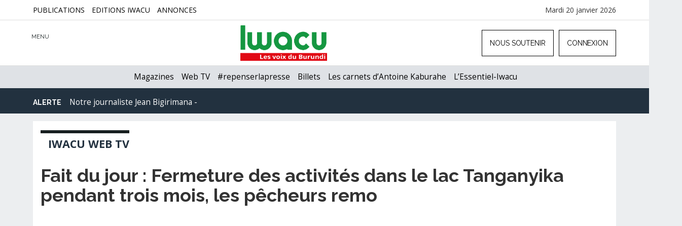

--- FILE ---
content_type: text/html; charset=UTF-8
request_url: https://www.iwacu-burundi.org/fait-du-jour-fermeture-des-activites-dans-le-lac-tanganyika-pendant-trois-mois-les-pecheurs-remo/
body_size: 15597
content:
<!DOCTYPE html>
<html xmlns="http://www.w3.org/1999/xhtml" lang="fr-FR">
<head>	
	<meta charset="utf-8" />
	<meta name="viewport" content="width=device-width, initial-scale=1">
	<meta http-equiv="X-UA-Compatible" content="IE=edge" />
	<link rel="stylesheet" href="https://code.ionicframework.com/ionicons/2.0.1/css/ionicons.min.css">
	<link href="https://fonts.googleapis.com/css?family=Raleway:400,600,700,800" rel="stylesheet"> 
	<link rel="stylesheet" type="text/css" href="https://cdnjs.cloudflare.com/ajax/libs/animate.css/3.2.6/animate.min.css">
	<script src="https://ajax.googleapis.com/ajax/libs/jquery/1.11.0/jquery.min.js"></script>
	<link rel="shortcut icon" href="favicon.ico" type="image/x-icon">
	<link rel="icon" href="https://www.iwacu-burundi.org/wp-content/themes/iwacu-portal/images/favicon.ico" type="image/x-icon">
	<link type="image/x-icon" href="https://www.iwacu-burundi.org/wp-content/themes/iwacu-portal/images/favicons/favicon.ico" rel="shortcut icon" />
	<link rel="apple-touch-icon" sizes="180x180" href="https://www.iwacu-burundi.org/wp-content/themes/iwacu-portal/images/favicons/apple-touch-icon.png">
	<link rel="icon" type="image/png" sizes="32x32" href="https://www.iwacu-burundi.org/wp-content/themes/iwacu-portal/images/favicons/favicon-32x32.png">
	<link rel="icon" type="image/png" sizes="16x16" href="https://www.iwacu-burundi.org/wp-content/themes/iwacu-portal/images/favicons/favicon-16x16.png">
	<link rel="manifest" href="https://www.iwacu-burundi.org/wp-content/themes/iwacu-portal/images/favicons/manifest.json">
	<link rel="mask-icon" href="https://www.iwacu-burundi.org/wp-content/themes/iwacu-portal/images/favicons/safari-pinned-tab.svg" color="#22313f">
	<meta name="theme-color" content="#22313f">
	<meta name="revisit-After" content="1 day" />
	<link rel="pingback" href="https://www.iwacu-burundi.org/xmlrpc.php" />
		<script>document.cookie='resolution='+Math.max(screen.width,screen.height)+'; path=/';</script>
				<style type="text/css">
			body{background:#ECEEF0!important;}
			.brand h4{display:none;}
			.topage .brand img{display:none;}
			.topage .brand h4 {display: block;font-weight:bold;font-size:14px;margin-top:8px;left: 30px;}
			.topage .brand, .logged-in .topage .brand {margin-left: -20px!important;margin-top: 8px;}
			.topage #right-responsive-article{display:block;}
				@media screen and (max-width:1024px) { 
					.topage .brand {margin-left: 100px!important;}
				}
				@media screen and (max-width:769px) { 
					body{background:#FFFFFF;}
					.article{padding-right:0;}
					.page-article{width:100%;margin:0;padding:0 10px;}
					#decalarticle{margin:-50px 0 0 0;}
				}
		</style>
	<title>Fait du jour : Fermeture des activités dans le lac Tanganyika pendant trois mois, les pêcheurs remo &#8211; IWACU</title>
<meta name='robots' content='max-image-preview:large' />
			<meta name="description" content="IWACU ce sont toutes les voix du Burundi. Pas seulement les voix politiques. Iwacu s’intéresse à l’économie, la société, la justice, la santé, l’environnement, la culture, le sport, bref à tout ce qui fait la vie nationale. Nous ouvrons une nouvelle page de la presse écrite indépendante au Burundi. Lisez Iwacu, écrivez-nous, critiquez-nous, débattons, bâtissons ensemble la démocratie du pays." />
			<meta name="keywords" content="Burundi, Hutu, Tusti, Twa, Ganwa, Afrique, EAC, Démocratie, Rwagasore, Ndadaye, Presse, Médias, Liberté, Bujumbura, Gitega, Ngozi, Rumonge, Bururi, Bubanza, Makamba, Tanganyika, Nil, Hippopotame, Rusizi, Ruvyironza, Malagarazi,information, média, presse, journalisme" />		
			<meta name="twitter:card" value="summary_large_image" /> 
					<meta name="twitter:site" value="@iwacuinfo" />
			<meta name="twitter:creator" value="@iwacuinfo" />
			<meta property="twitter:title" content="Fait du jour : Fermeture des activités dans le lac Tanganyika pendant trois mois, les pêcheurs remo" /> 
			<meta name="twitter:url" content="https://www.iwacu-burundi.org/fait-du-jour-fermeture-des-activites-dans-le-lac-tanganyika-pendant-trois-mois-les-pecheurs-remo"> 
			<meta property="twitter:image" content="https://www.iwacu-burundi.org/wp-content/uploads/2020/03/201804africa_burundi_iwacu.jpg" /> 
			<meta property="twitter:description" content="Les pêcheurs rencontrés sur le port de pêche situé sur le stade Olympique sinsurgent contre cette mesure. Ils craignent un manque à gagner ..." /> 
		
<link rel='dns-prefetch' href='//fonts.googleapis.com' />
<link rel="alternate" type="application/rss+xml" title="IWACU &raquo; Flux" href="https://www.iwacu-burundi.org/feed/" />
<link rel="alternate" type="application/rss+xml" title="IWACU &raquo; Flux des commentaires" href="https://www.iwacu-burundi.org/comments/feed/" />
<link rel="alternate" title="oEmbed (JSON)" type="application/json+oembed" href="https://www.iwacu-burundi.org/wp-json/oembed/1.0/embed?url=https%3A%2F%2Fwww.iwacu-burundi.org%2Ffait-du-jour-fermeture-des-activites-dans-le-lac-tanganyika-pendant-trois-mois-les-pecheurs-remo%2F" />
<link rel="alternate" title="oEmbed (XML)" type="text/xml+oembed" href="https://www.iwacu-burundi.org/wp-json/oembed/1.0/embed?url=https%3A%2F%2Fwww.iwacu-burundi.org%2Ffait-du-jour-fermeture-des-activites-dans-le-lac-tanganyika-pendant-trois-mois-les-pecheurs-remo%2F&#038;format=xml" />
<style id='wp-img-auto-sizes-contain-inline-css' type='text/css'>
img:is([sizes=auto i],[sizes^="auto," i]){contain-intrinsic-size:3000px 1500px}
/*# sourceURL=wp-img-auto-sizes-contain-inline-css */
</style>
<style id='wp-block-library-inline-css' type='text/css'>
:root{--wp-block-synced-color:#7a00df;--wp-block-synced-color--rgb:122,0,223;--wp-bound-block-color:var(--wp-block-synced-color);--wp-editor-canvas-background:#ddd;--wp-admin-theme-color:#007cba;--wp-admin-theme-color--rgb:0,124,186;--wp-admin-theme-color-darker-10:#006ba1;--wp-admin-theme-color-darker-10--rgb:0,107,160.5;--wp-admin-theme-color-darker-20:#005a87;--wp-admin-theme-color-darker-20--rgb:0,90,135;--wp-admin-border-width-focus:2px}@media (min-resolution:192dpi){:root{--wp-admin-border-width-focus:1.5px}}.wp-element-button{cursor:pointer}:root .has-very-light-gray-background-color{background-color:#eee}:root .has-very-dark-gray-background-color{background-color:#313131}:root .has-very-light-gray-color{color:#eee}:root .has-very-dark-gray-color{color:#313131}:root .has-vivid-green-cyan-to-vivid-cyan-blue-gradient-background{background:linear-gradient(135deg,#00d084,#0693e3)}:root .has-purple-crush-gradient-background{background:linear-gradient(135deg,#34e2e4,#4721fb 50%,#ab1dfe)}:root .has-hazy-dawn-gradient-background{background:linear-gradient(135deg,#faaca8,#dad0ec)}:root .has-subdued-olive-gradient-background{background:linear-gradient(135deg,#fafae1,#67a671)}:root .has-atomic-cream-gradient-background{background:linear-gradient(135deg,#fdd79a,#004a59)}:root .has-nightshade-gradient-background{background:linear-gradient(135deg,#330968,#31cdcf)}:root .has-midnight-gradient-background{background:linear-gradient(135deg,#020381,#2874fc)}:root{--wp--preset--font-size--normal:16px;--wp--preset--font-size--huge:42px}.has-regular-font-size{font-size:1em}.has-larger-font-size{font-size:2.625em}.has-normal-font-size{font-size:var(--wp--preset--font-size--normal)}.has-huge-font-size{font-size:var(--wp--preset--font-size--huge)}.has-text-align-center{text-align:center}.has-text-align-left{text-align:left}.has-text-align-right{text-align:right}.has-fit-text{white-space:nowrap!important}#end-resizable-editor-section{display:none}.aligncenter{clear:both}.items-justified-left{justify-content:flex-start}.items-justified-center{justify-content:center}.items-justified-right{justify-content:flex-end}.items-justified-space-between{justify-content:space-between}.screen-reader-text{border:0;clip-path:inset(50%);height:1px;margin:-1px;overflow:hidden;padding:0;position:absolute;width:1px;word-wrap:normal!important}.screen-reader-text:focus{background-color:#ddd;clip-path:none;color:#444;display:block;font-size:1em;height:auto;left:5px;line-height:normal;padding:15px 23px 14px;text-decoration:none;top:5px;width:auto;z-index:100000}html :where(.has-border-color){border-style:solid}html :where([style*=border-top-color]){border-top-style:solid}html :where([style*=border-right-color]){border-right-style:solid}html :where([style*=border-bottom-color]){border-bottom-style:solid}html :where([style*=border-left-color]){border-left-style:solid}html :where([style*=border-width]){border-style:solid}html :where([style*=border-top-width]){border-top-style:solid}html :where([style*=border-right-width]){border-right-style:solid}html :where([style*=border-bottom-width]){border-bottom-style:solid}html :where([style*=border-left-width]){border-left-style:solid}html :where(img[class*=wp-image-]){height:auto;max-width:100%}:where(figure){margin:0 0 1em}html :where(.is-position-sticky){--wp-admin--admin-bar--position-offset:var(--wp-admin--admin-bar--height,0px)}@media screen and (max-width:600px){html :where(.is-position-sticky){--wp-admin--admin-bar--position-offset:0px}}

/*# sourceURL=wp-block-library-inline-css */
</style><style id='global-styles-inline-css' type='text/css'>
:root{--wp--preset--aspect-ratio--square: 1;--wp--preset--aspect-ratio--4-3: 4/3;--wp--preset--aspect-ratio--3-4: 3/4;--wp--preset--aspect-ratio--3-2: 3/2;--wp--preset--aspect-ratio--2-3: 2/3;--wp--preset--aspect-ratio--16-9: 16/9;--wp--preset--aspect-ratio--9-16: 9/16;--wp--preset--color--black: #000000;--wp--preset--color--cyan-bluish-gray: #abb8c3;--wp--preset--color--white: #ffffff;--wp--preset--color--pale-pink: #f78da7;--wp--preset--color--vivid-red: #cf2e2e;--wp--preset--color--luminous-vivid-orange: #ff6900;--wp--preset--color--luminous-vivid-amber: #fcb900;--wp--preset--color--light-green-cyan: #7bdcb5;--wp--preset--color--vivid-green-cyan: #00d084;--wp--preset--color--pale-cyan-blue: #8ed1fc;--wp--preset--color--vivid-cyan-blue: #0693e3;--wp--preset--color--vivid-purple: #9b51e0;--wp--preset--gradient--vivid-cyan-blue-to-vivid-purple: linear-gradient(135deg,rgb(6,147,227) 0%,rgb(155,81,224) 100%);--wp--preset--gradient--light-green-cyan-to-vivid-green-cyan: linear-gradient(135deg,rgb(122,220,180) 0%,rgb(0,208,130) 100%);--wp--preset--gradient--luminous-vivid-amber-to-luminous-vivid-orange: linear-gradient(135deg,rgb(252,185,0) 0%,rgb(255,105,0) 100%);--wp--preset--gradient--luminous-vivid-orange-to-vivid-red: linear-gradient(135deg,rgb(255,105,0) 0%,rgb(207,46,46) 100%);--wp--preset--gradient--very-light-gray-to-cyan-bluish-gray: linear-gradient(135deg,rgb(238,238,238) 0%,rgb(169,184,195) 100%);--wp--preset--gradient--cool-to-warm-spectrum: linear-gradient(135deg,rgb(74,234,220) 0%,rgb(151,120,209) 20%,rgb(207,42,186) 40%,rgb(238,44,130) 60%,rgb(251,105,98) 80%,rgb(254,248,76) 100%);--wp--preset--gradient--blush-light-purple: linear-gradient(135deg,rgb(255,206,236) 0%,rgb(152,150,240) 100%);--wp--preset--gradient--blush-bordeaux: linear-gradient(135deg,rgb(254,205,165) 0%,rgb(254,45,45) 50%,rgb(107,0,62) 100%);--wp--preset--gradient--luminous-dusk: linear-gradient(135deg,rgb(255,203,112) 0%,rgb(199,81,192) 50%,rgb(65,88,208) 100%);--wp--preset--gradient--pale-ocean: linear-gradient(135deg,rgb(255,245,203) 0%,rgb(182,227,212) 50%,rgb(51,167,181) 100%);--wp--preset--gradient--electric-grass: linear-gradient(135deg,rgb(202,248,128) 0%,rgb(113,206,126) 100%);--wp--preset--gradient--midnight: linear-gradient(135deg,rgb(2,3,129) 0%,rgb(40,116,252) 100%);--wp--preset--font-size--small: 13px;--wp--preset--font-size--medium: 20px;--wp--preset--font-size--large: 36px;--wp--preset--font-size--x-large: 42px;--wp--preset--spacing--20: 0.44rem;--wp--preset--spacing--30: 0.67rem;--wp--preset--spacing--40: 1rem;--wp--preset--spacing--50: 1.5rem;--wp--preset--spacing--60: 2.25rem;--wp--preset--spacing--70: 3.38rem;--wp--preset--spacing--80: 5.06rem;--wp--preset--shadow--natural: 6px 6px 9px rgba(0, 0, 0, 0.2);--wp--preset--shadow--deep: 12px 12px 50px rgba(0, 0, 0, 0.4);--wp--preset--shadow--sharp: 6px 6px 0px rgba(0, 0, 0, 0.2);--wp--preset--shadow--outlined: 6px 6px 0px -3px rgb(255, 255, 255), 6px 6px rgb(0, 0, 0);--wp--preset--shadow--crisp: 6px 6px 0px rgb(0, 0, 0);}:where(.is-layout-flex){gap: 0.5em;}:where(.is-layout-grid){gap: 0.5em;}body .is-layout-flex{display: flex;}.is-layout-flex{flex-wrap: wrap;align-items: center;}.is-layout-flex > :is(*, div){margin: 0;}body .is-layout-grid{display: grid;}.is-layout-grid > :is(*, div){margin: 0;}:where(.wp-block-columns.is-layout-flex){gap: 2em;}:where(.wp-block-columns.is-layout-grid){gap: 2em;}:where(.wp-block-post-template.is-layout-flex){gap: 1.25em;}:where(.wp-block-post-template.is-layout-grid){gap: 1.25em;}.has-black-color{color: var(--wp--preset--color--black) !important;}.has-cyan-bluish-gray-color{color: var(--wp--preset--color--cyan-bluish-gray) !important;}.has-white-color{color: var(--wp--preset--color--white) !important;}.has-pale-pink-color{color: var(--wp--preset--color--pale-pink) !important;}.has-vivid-red-color{color: var(--wp--preset--color--vivid-red) !important;}.has-luminous-vivid-orange-color{color: var(--wp--preset--color--luminous-vivid-orange) !important;}.has-luminous-vivid-amber-color{color: var(--wp--preset--color--luminous-vivid-amber) !important;}.has-light-green-cyan-color{color: var(--wp--preset--color--light-green-cyan) !important;}.has-vivid-green-cyan-color{color: var(--wp--preset--color--vivid-green-cyan) !important;}.has-pale-cyan-blue-color{color: var(--wp--preset--color--pale-cyan-blue) !important;}.has-vivid-cyan-blue-color{color: var(--wp--preset--color--vivid-cyan-blue) !important;}.has-vivid-purple-color{color: var(--wp--preset--color--vivid-purple) !important;}.has-black-background-color{background-color: var(--wp--preset--color--black) !important;}.has-cyan-bluish-gray-background-color{background-color: var(--wp--preset--color--cyan-bluish-gray) !important;}.has-white-background-color{background-color: var(--wp--preset--color--white) !important;}.has-pale-pink-background-color{background-color: var(--wp--preset--color--pale-pink) !important;}.has-vivid-red-background-color{background-color: var(--wp--preset--color--vivid-red) !important;}.has-luminous-vivid-orange-background-color{background-color: var(--wp--preset--color--luminous-vivid-orange) !important;}.has-luminous-vivid-amber-background-color{background-color: var(--wp--preset--color--luminous-vivid-amber) !important;}.has-light-green-cyan-background-color{background-color: var(--wp--preset--color--light-green-cyan) !important;}.has-vivid-green-cyan-background-color{background-color: var(--wp--preset--color--vivid-green-cyan) !important;}.has-pale-cyan-blue-background-color{background-color: var(--wp--preset--color--pale-cyan-blue) !important;}.has-vivid-cyan-blue-background-color{background-color: var(--wp--preset--color--vivid-cyan-blue) !important;}.has-vivid-purple-background-color{background-color: var(--wp--preset--color--vivid-purple) !important;}.has-black-border-color{border-color: var(--wp--preset--color--black) !important;}.has-cyan-bluish-gray-border-color{border-color: var(--wp--preset--color--cyan-bluish-gray) !important;}.has-white-border-color{border-color: var(--wp--preset--color--white) !important;}.has-pale-pink-border-color{border-color: var(--wp--preset--color--pale-pink) !important;}.has-vivid-red-border-color{border-color: var(--wp--preset--color--vivid-red) !important;}.has-luminous-vivid-orange-border-color{border-color: var(--wp--preset--color--luminous-vivid-orange) !important;}.has-luminous-vivid-amber-border-color{border-color: var(--wp--preset--color--luminous-vivid-amber) !important;}.has-light-green-cyan-border-color{border-color: var(--wp--preset--color--light-green-cyan) !important;}.has-vivid-green-cyan-border-color{border-color: var(--wp--preset--color--vivid-green-cyan) !important;}.has-pale-cyan-blue-border-color{border-color: var(--wp--preset--color--pale-cyan-blue) !important;}.has-vivid-cyan-blue-border-color{border-color: var(--wp--preset--color--vivid-cyan-blue) !important;}.has-vivid-purple-border-color{border-color: var(--wp--preset--color--vivid-purple) !important;}.has-vivid-cyan-blue-to-vivid-purple-gradient-background{background: var(--wp--preset--gradient--vivid-cyan-blue-to-vivid-purple) !important;}.has-light-green-cyan-to-vivid-green-cyan-gradient-background{background: var(--wp--preset--gradient--light-green-cyan-to-vivid-green-cyan) !important;}.has-luminous-vivid-amber-to-luminous-vivid-orange-gradient-background{background: var(--wp--preset--gradient--luminous-vivid-amber-to-luminous-vivid-orange) !important;}.has-luminous-vivid-orange-to-vivid-red-gradient-background{background: var(--wp--preset--gradient--luminous-vivid-orange-to-vivid-red) !important;}.has-very-light-gray-to-cyan-bluish-gray-gradient-background{background: var(--wp--preset--gradient--very-light-gray-to-cyan-bluish-gray) !important;}.has-cool-to-warm-spectrum-gradient-background{background: var(--wp--preset--gradient--cool-to-warm-spectrum) !important;}.has-blush-light-purple-gradient-background{background: var(--wp--preset--gradient--blush-light-purple) !important;}.has-blush-bordeaux-gradient-background{background: var(--wp--preset--gradient--blush-bordeaux) !important;}.has-luminous-dusk-gradient-background{background: var(--wp--preset--gradient--luminous-dusk) !important;}.has-pale-ocean-gradient-background{background: var(--wp--preset--gradient--pale-ocean) !important;}.has-electric-grass-gradient-background{background: var(--wp--preset--gradient--electric-grass) !important;}.has-midnight-gradient-background{background: var(--wp--preset--gradient--midnight) !important;}.has-small-font-size{font-size: var(--wp--preset--font-size--small) !important;}.has-medium-font-size{font-size: var(--wp--preset--font-size--medium) !important;}.has-large-font-size{font-size: var(--wp--preset--font-size--large) !important;}.has-x-large-font-size{font-size: var(--wp--preset--font-size--x-large) !important;}
/*# sourceURL=global-styles-inline-css */
</style>

<style id='classic-theme-styles-inline-css' type='text/css'>
/*! This file is auto-generated */
.wp-block-button__link{color:#fff;background-color:#32373c;border-radius:9999px;box-shadow:none;text-decoration:none;padding:calc(.667em + 2px) calc(1.333em + 2px);font-size:1.125em}.wp-block-file__button{background:#32373c;color:#fff;text-decoration:none}
/*# sourceURL=/wp-includes/css/classic-themes.min.css */
</style>
<link rel='stylesheet' id='cbxuseronline-public-css' href='https://www.iwacu-burundi.org/wp-content/plugins/cbxuseronline/includes/../assets/css/cbxuseronline-public.css?ver=1.3.5' type='text/css' media='all' />
<link rel='stylesheet' id='contact-form-7-css' href='https://www.iwacu-burundi.org/wp-content/plugins/contact-form-7/includes/css/styles.css?ver=6.1.4' type='text/css' media='all' />
<link rel='stylesheet' id='bootstrap-css' href='https://www.iwacu-burundi.org/wp-content/themes/iwacu-portal/css/bootstrap.min.css?ver=6.9' type='text/css' media='all' />
<link rel='stylesheet' id='style-css' href='https://www.iwacu-burundi.org/wp-content/themes/iwacu-portal/style.css?ver=6.9' type='text/css' media='all' />
<link rel='stylesheet' id='OpenSans-css' href='https://fonts.googleapis.com/css?family=Open+Sans%3A400%2C700&#038;ver=6.9' type='text/css' media='all' />
<link rel='stylesheet' id='DroidSans-css' href='https://fonts.googleapis.com/css?family=Droid+Sans%3A400%2C700&#038;ver=6.9' type='text/css' media='all' />
<link rel='stylesheet' id='yaga-style-css' href='https://www.iwacu-burundi.org/wp-content/plugins/yaga-blog-post/style.css?ver=6.9' type='text/css' media='all' />
<script type="text/javascript" src="https://www.iwacu-burundi.org/wp-includes/js/jquery/jquery.min.js?ver=3.7.1" id="jquery-core-js"></script>
<script type="text/javascript" src="https://www.iwacu-burundi.org/wp-includes/js/jquery/jquery-migrate.min.js?ver=3.4.1" id="jquery-migrate-js"></script>
<link rel="https://api.w.org/" href="https://www.iwacu-burundi.org/wp-json/" /><link rel="alternate" title="JSON" type="application/json" href="https://www.iwacu-burundi.org/wp-json/wp/v2/posts/157622" /><link rel="canonical" href="https://www.iwacu-burundi.org/fait-du-jour-fermeture-des-activites-dans-le-lac-tanganyika-pendant-trois-mois-les-pecheurs-remo/" />
	
	<!-- Global site tag (gtag.js) - Google Analytics -->
	<script async src="https://www.googletagmanager.com/gtag/js?id=UA-60277344-1"></script>
		<script>
			  window.dataLayer = window.dataLayer || [];
			  function gtag(){dataLayer.push(arguments);}
			  gtag('js', new Date());

			  gtag('config', 'UA-60277344-1');
			</script>

</head>

<body class="wp-singular post-template-default single single-post postid-157622 single-format-standard wp-theme-iwacu-portal"> 
	
	<div id="topbar-iwacu">
		<div class="container">
				<div class="menu-menu-top-page-container"><ul id="menu-menu-top-page" class="menu"><li id="menu-item-174855" class="menu-item menu-item-type-post_type menu-item-object-page menu-item-174855"><a href="https://www.iwacu-burundi.org/publications-iwacu/">Publications</a></li>
<li id="menu-item-134206" class="menu-item menu-item-type-custom menu-item-object-custom menu-item-134206"><a href="https://www.iwacu.site/">Editions Iwacu</a></li>
<li id="menu-item-138239" class="menu-item menu-item-type-custom menu-item-object-custom menu-item-138239"><a href="https://www.iwacu-burundi.org/petites-annonces/">Annonces</a></li>
</ul></div>			<div id="en">
			Mardi 20 janvier 2026			</div>
		</div>
	</div>
	
	<!--Navbar responsive-->
	<div id="menu_main_resp_open">
		<div class="menu-menu-top-responsive-mobiles-container inner-content scrollbar-outer">
			<div id="bs4navbar" class="collapse navbar-collapse"><ul id="menu-menu-lateral-dynamique" class="navbar-nav mr-auto"><li id="menu-item-101500" class="menu-item menu-item-type-custom menu-item-object-custom menu-item-has-children menu-item-101500 nav-item dropdown"><a class="nav-link dropdown-toggle" data-toggle="dropdown">Actualités</a>
<div class="dropdown-menu">
<a href="https://www.iwacu-burundi.org/news/politique/" class=" dropdown-item">Politique</a><a href="https://www.iwacu-burundi.org/news/economie/" class=" dropdown-item">Économie</a><a href="https://www.iwacu-burundi.org/news/international/" class=" dropdown-item">International</a><a href="https://www.iwacu-burundi.org/news/securite/" class=" dropdown-item">Sécurité</a><a href="https://www.iwacu-burundi.org/news/societe/" class=" dropdown-item">Société</a><a href="https://www.iwacu-burundi.org/news/sante/" class=" dropdown-item">Santé</a><a href="https://www.iwacu-burundi.org/news/environnement/" class=" dropdown-item">Environnement</a><a href="https://www.iwacu-burundi.org/news/culture/" class=" dropdown-item">Culture</a><a href="https://www.iwacu-burundi.org/news/sports/" class=" dropdown-item">Sports</a></div>
</li>
<li id="menu-item-136948" class="menu-item menu-item-type-post_type menu-item-object-page menu-item-136948 nav-item"><a href="https://www.iwacu-burundi.org/magazine/" class="nav-link">Magazines</a></li>
<li id="menu-item-140537" class="menu-item menu-item-type-custom menu-item-object-custom menu-item-has-children menu-item-140537 nav-item dropdown"><a class="nav-link dropdown-toggle" data-toggle="dropdown">Formats</a>
<div class="dropdown-menu">
<a href="https://www.iwacu-burundi.org/webtv/" class=" dropdown-item">Web TV</a><a href="https://www.iwacu-burundi.org/mot-cle/iwacudata/" class=" dropdown-item">Iwacu Data</a><a href="https://www.iwacu-burundi.org/longform/" class=" dropdown-item">Longs formats</a></div>
</li>
<li id="menu-item-140539" class="menu-item menu-item-type-custom menu-item-object-custom menu-item-has-children menu-item-140539 nav-item dropdown"><a href="#" class="nav-link dropdown-toggle" data-toggle="dropdown">Débats</a>
<div class="dropdown-menu">
<a href="https://www.iwacu-burundi.org/news/editorial/" class=" dropdown-item">Editorial</a><a href="https://www.iwacu-burundi.org/news/billets-antoine-kaburahe/" class=" dropdown-item">Les billets d&rsquo;Antoine Kaburahe</a><a href="https://www.iwacu-burundi.org/news/opinions/" class=" dropdown-item">Opinions</a></div>
</li>
<li id="menu-item-140540" class="menu-item menu-item-type-custom menu-item-object-custom menu-item-has-children menu-item-140540 nav-item dropdown"><a class="nav-link dropdown-toggle" data-toggle="dropdown">Archives</a>
<div class="dropdown-menu">
<a href="https://www.iwacu-burundi.org/iwacu-webradio/" class=" dropdown-item">Web Radio</a><a href="https://www.iwacu-burundi.org/englishnews/" class=" dropdown-item">English News</a></div>
</li>
<li id="menu-item-102900" class="menu-item menu-item-type-post_type menu-item-object-page menu-item-102900 nav-item"><a href="https://www.iwacu-burundi.org/petites-annonces/" class="nav-link">Petites annonces</a></li>
<li id="menu-item-101808" class="menu-item menu-item-type-post_type menu-item-object-page menu-item-101808 nav-item"><a href="https://www.iwacu-burundi.org/annonces/" class="nav-link">Annonceurs</a></li>
<li id="menu-item-101809" class="menu-item menu-item-type-post_type menu-item-object-page menu-item-101809 nav-item"><a href="https://www.iwacu-burundi.org/contact/" class="nav-link">Contact</a></li>
<li id="menu-item-144012" class="menu-item menu-item-type-post_type menu-item-object-page menu-item-144012 nav-item"><a href="https://www.iwacu-burundi.org/club/enregistrement/" class="nav-link">Formulaire  d&rsquo;enregistrement</a></li>
<li id="menu-item-144017" class="menu-item menu-item-type-post_type menu-item-object-page menu-item-144017 nav-item"><a href="https://www.iwacu-burundi.org/club/memberships/" class="nav-link">Formules d&rsquo;abonnement</a></li>
</ul></div>			
		</div>				
	</div>
   
   <!--Recherche-->
	
	<div id="search_resp_open">
		<form class="container col-lg-10 col-sm-12 searchform" id="searchform" method="get" action="https://www.iwacu-burundi.org/" role="search">
			<input type="text" placeholder="Que recherchez-vous ?" title="recherche" class="form-control"  name="s"  />
			<button type="submit" class="btn btn-yes" value="OK" title="ok">OK</button>
		</form>		
	</div>
	
	 <!-- Fixed navbar -->
    <nav class="navbar navbar-default navbar-fixed-top">
      <div class="container">
        <div id="navbar">
          <ul class="nav navbar-nav navbar-left">
             <li id="burger"><span class="ion ion-navicon-round"></span>
			 <div id="menu-titre">MENU</div>
			 </li>
             <li id="cross"><span class="ion ion-close-round"></span></li>
             <li id="search-top"><span class="ion ion-search"></span></li>
          </ul>
			
			<div class="brand">
				<a href="https://www.iwacu-burundi.org"><img src="https://www.iwacu-burundi.org/wp-content/themes/iwacu-portal/images/logo.png" alt="Iwacu" /></a>
								<h4>Fait du jour : Fermeture des activités dans le lac Tanganyika pendant trois mois, les pêcheurs remo</h4>
							</div>
			
         	
	<ul class="nav navbar-nav navbar-right">
		<li><a href="https://www.iwacu-burundi.org/club">Nous soutenir</a></li>
		<li id="bouton-modal"><a><span data-toggle="modal" data-target="#connexion"><span class="ion ion-log-in"></span> Connexion</span></a></li>
	</ul>

		<div id="right-responsive">
			<ul> 
				<li id="soutienlog">
					<a href="https://www.iwacu-burundi.org/club"><button class="btn">NOUS SOUTENIR</button></a>
				</li>
				<li id="connectlog">
					<a href="https://www.iwacu-burundi.org/club/connexion">
					<span class="ion ion-log-in"></span></a>
					<div id="menu-login">LOGIN</div>
				</li>
			</ul>
		</div>

        </div><!--/.nav-collapse -->
      </div>
    </nav>
	
   <nav class="navbar second">
		<div class="container">
			<div class="menu-menu-principal-container"><ul id="menu-menu-principal" class="menu"><li id="menu-item-136097" class="menu-item menu-item-type-post_type menu-item-object-page menu-item-136097"><a href="https://www.iwacu-burundi.org/magazine/">Magazines</a></li>
<li id="menu-item-101820" class="menu-item menu-item-type-post_type menu-item-object-page menu-item-101820"><a href="https://www.iwacu-burundi.org/webtv/">Web TV</a></li>
<li id="menu-item-154055" class="menu-item menu-item-type-custom menu-item-object-custom menu-item-154055"><a href="https://www.iwacu-burundi.org/mot-cle/repenserlapresse/">#repenserlapresse</a></li>
<li id="menu-item-136949" class="menu-item menu-item-type-taxonomy menu-item-object-category menu-item-136949"><a href="https://www.iwacu-burundi.org/news/billets-antoine-kaburahe/">Billets</a></li>
<li id="menu-item-174848" class="menu-item menu-item-type-custom menu-item-object-custom menu-item-174848"><a href="https://www.antoinekaburahe.com/">Les carnets d&rsquo;Antoine Kaburahe</a></li>
<li id="menu-item-164943" class="menu-item menu-item-type-custom menu-item-object-custom menu-item-164943"><a href="https://www.iwacu-burundi.org/mot-cle/lessentiel-iwacu/">L&rsquo;Essentiel-Iwacu</a></li>
</ul></div>		</div>
   </nav>
   
   <div class="clear"></div>
   
   
   
   <!--Deuxième navbar-->
   
   <nav class="navbar jean">
		<div class="container moment ticker">
			<strong>Alerte</strong> <span class="ion ion-ios-play"></span> 
			<ul>
			
				<li><a href="https://www.iwacu-burundi.org/jean-bigirimana">Notre journaliste Jean Bigirimana porté disparu depuis 3469 jours</a></li>
			</ul>
		</div>
   </nav>
   
   <div class="clear"></div><div class="raw contentopfull toptv">
	<div class="container page-article">
		<div id="decalcat">
			<div class="col-lg-12 col-md-12 col-sm-12 une article page-cat page-webtv">
				
				<h3 class="title-span"><span class="category-home iwacu"><span id="radio">Iwacu Web TV</span></span></h3>
		
						
			<div id="radiotitles">
				<h1 class="title single-title" style="margin-top:30px;">Fait du jour : Fermeture des activités dans le lac Tanganyika pendant trois mois, les pêcheurs remo</h1> 
			</div>	
			
											<div class="audio_webradio">
							<iframe width="560" height="315" src="https://www.youtube.com/embed/xR_hxraCIL0" title="YouTube video player" frameborder="0" allow="accelerometer; autoplay; clipboard-write; encrypted-media; gyroscope; picture-in-picture; web-share" allowfullscreen></iframe>						</div> 
										
				
									
					
		<div class="col-lg-8 col-md-8 col-sm-8 une singlepost article aniview" data-av-animation="fadeIn">
				
				<div class="infos infostv">
					<span class="ion ion-ios-timer-outline"></span>  
					12/05/2023					
					<span class="ion ion-ios-compose"></span> 
					Edition : <a href="https://www.iwacu-burundi.org/journaliste/riguma/" title="Articles par Mariette Rigumye" class="author url fn" rel="author">Mariette Rigumye</a> et <a href="https://www.iwacu-burundi.org/journaliste/eddy-hatangimana/" title="Articles par Eddy Hatangimana" class="author url fn" rel="author">Eddy Hatangimana</a>					<span class="ion ion-chatbubble-working"></span> <span>Commentaires fermés<span class="screen-reader-text"> sur Fait du jour : Fermeture des activités dans le lac Tanganyika pendant trois mois, les pêcheurs remo</span></span>				</div>
				
				<div class="networks" id="networks-medias">
	<a target="_blank" title="Partager sur Twitter" href="https://twitter.com/intent/tweet?url=https://www.iwacu-burundi.org/fait-du-jour-fermeture-des-activites-dans-le-lac-tanganyika-pendant-trois-mois-les-pecheurs-remo/&text=Fait du jour : Fermeture des activités dans le lac Tanganyika pendant trois mois, les pêcheurs remo via @iwacuinfo&hashtags=lac Tanganyika&related=iwacuinfo">
	<span class="ion ion-social-twitter" title="Partager sur Twitter" data-toggle="tooltip" data-placement="bottom" ></span>
	</a>
	
	<a href="https://www.facebook.com/sharer.php?u=https://www.iwacu-burundi.org/fait-du-jour-fermeture-des-activites-dans-le-lac-tanganyika-pendant-trois-mois-les-pecheurs-remo/&t=Fait du jour : Fermeture des activités dans le lac Tanganyika pendant trois mois, les pêcheurs remo" target="blank">
		<span class="ion ion-social-facebook" title="Partager sur Facebook" data-toggle="tooltip" data-placement="bottom"></span>
	</a>
	<a target="_blank" href="https://www.linkedin.com/shareArticle?mini=true&url=https://www.iwacu-burundi.org/fait-du-jour-fermeture-des-activites-dans-le-lac-tanganyika-pendant-trois-mois-les-pecheurs-remo/&title=Fait du jour : Fermeture des activités dans le lac Tanganyika pendant trois mois, les pêcheurs remo&summary=&source="  title="Partager sur LinkedIn">
		<span class="ion ion-social-linkedin" title="Partager sur LinkedIn" data-toggle="tooltip" data-placement="bottom"></span>
	</a>
	<a  class='wh' href="whatsapp://send?text=Fait du jour : Fermeture des activités dans le lac Tanganyika pendant trois mois, les pêcheurs remohttps://www.iwacu-burundi.org/fait-du-jour-fermeture-des-activites-dans-le-lac-tanganyika-pendant-trois-mois-les-pecheurs-remo/ ?utm_source=WhatsApp?utm_medium=Messenger">
		<span class="ion ion-social-whatsapp"></span>
	</a>
</div>
<div class="clear"></div>				<div class="blank"></div>
				<article id="post-157622" class="post post-157622 type-post status-publish format-standard hentry category-webtv tag-lac-tanganyika">
					<p>Les pêcheurs rencontrés sur le port de pêche situé sur le stade Olympique s&rsquo;insurgent contre cette mesure. Ils craignent un manque à gagner considérable déduit de cette mesure.</p>
					
										<div class="tagtext">
					<span class="ion ion-ios-pricetags"></span>
						<a href="https://www.iwacu-burundi.org/mot-cle/lac-tanganyika" class="lac-tanganyika">lac Tanganyika</a>					</div>
							<div class="clear"></div>
		
		<!-- You can start editing here. -->
			<!-- If comments are closed. -->
		<p class="nocomments"></p>
	
			<div class="clear"></div>
	<div id="soutien">
			<h3 id="soutien-title">A nos chers lecteurs</h3>
				<div class="row">
					<div class="col-lg-6 col-md-6 col-sm-12" id="textesoutien">
					
						<p>Nous sommes heureux que vous soyez si nombreux à nous suivre sur le web.
								
						Nous avons fait le choix de mettre en accès gratuit une grande partie de nos contenus, mais une information
						rigoureuse, vérifiée et de qualité n'est pas gratuite. Nous avons besoin de votre 
						soutien pour continuer à vous proposer un journalisme ouvert, pluraliste et indépendant. 
						</p>
						<p><strong>Chaque contribution, grande ou petite, permet de nous assurer notre avenir à long terme.</strong></p>
						Soutenez Iwacu à partir de seulement 1 euro ou 1 dollar, cela ne prend qu'une minute. Vous pouvez aussi 
						devenir membre du Club des amis d'Iwacu, ce qui vous ouvre un accès illimité à toutes nos archives 
						ainsi qu'à notre magazine dès sa parution au Burundi.	
					</div>
					
					<div class="col-lg-6 col-md-6 col-sm-12" id="offre">
						
						<h4>Je soutiens Iwacu</h4>
							
								
						<!-- Begin PayPal Donations by https://www.tipsandtricks-hq.com/paypal-donations-widgets-plugin -->

<form action="https://www.paypal.com/cgi-bin/webscr" method="post">
    <div class="paypal-donations">
        <input type="hidden" name="cmd" value="_donations" />
        <input type="hidden" name="bn" value="TipsandTricks_SP" />
        <input type="hidden" name="business" value="antoine@iwacupress.info" />
        <input type="hidden" name="return" value="http://www.iwacu-burundi.org/soutien/merci-pour-votre-soutien/" />
        <input type="hidden" name="rm" value="0" />
        <input type="hidden" name="currency_code" value="EUR" />
        <input type="image" style="cursor: pointer;" src="https://www.paypalobjects.com/fr_FR/FR/i/btn/btn_donateCC_LG.gif" name="submit" alt="PayPal - The safer, easier way to pay online." />
        <img alt="" src="https://www.paypalobjects.com/en_US/i/scr/pixel.gif" width="1" height="1" />
    </div>
</form>
<!-- End PayPal Donations -->
								
						<button class="btn jaune"><a href="https://www.iwacu-burundi.org/club/">Je deviens membre <br/>
						du Club des amis d'Iwacu</button></a>
					</div>
				
				</div>
	</div>
<div class="clear"></div>			</article>	
			</div>
		

<div class="col-lg-4 col-md-4 col-sm-4 side-webtv">
			<div class="widget widget-sidebar flash edito widget-tv">
<h3>Iwacu Web TV</h3>
		<h4><a href="https://www.iwacu-burundi.org/ville-de-bujumbura-les-routes-en-piteux-etat/">Ville de Bujumbura : Les routes en piteux état</a></h4>
			   <div class="video_widget">
			<iframe width="560" height="315" src="https://www.youtube.com/embed/chIRSGUP4Fo?si=XV5yG-ccCR7IU1eY" title="YouTube video player" frameborder="0" allow="accelerometer; autoplay; clipboard-write; encrypted-media; gyroscope; picture-in-picture; web-share" referrerpolicy="strict-origin-when-cross-origin" allowfullscreen></iframe>		   </div> 
				<div class="clear"></div>
	<div id="view-all">
		<a href="https://www.iwacu-burundi.org/webtv/" title="Voir toutes les vidéos">
		<button class="btn btn-radio">
		<span class="ion ion-ios-play" aria-hidden="true"></span>
		Voir toutes les vidéos
		</button></a>
	</div>
</div><div class="widget widget-sidebar focus rtvarchives">
<h3>Archives de la Web TV</h3>
	<div class="txtwidget">
	Retrouvez toutes les archives de nos émissions.
	</div>
	<div class="clear"></div>

	<a href="https://www.iwacu-burundi.org/news/webtv/"><button class="btn btnradio"><span class="ion ion-ios-play"></span>  Voir les archives</button></a>
</div><div class="widget widget-sidebar flash fil">
<h3>Fil infos</h3>
<ul class="tabletv">
						<li class="widget-now">
				
				<div class="thumb_tv">
						 
							<img width="800" height="460" src="https://www.iwacu-burundi.org/wp-content/uploads/2026/01/Les-intervenants-Colline-Rupfunzo.jpg" class="attachment-news size-news wp-post-image" alt="" title="" decoding="async" loading="lazy" srcset="https://www.iwacu-burundi.org/wp-content/uploads/2026/01/Les-intervenants-Colline-Rupfunzo.jpg 800w, https://www.iwacu-burundi.org/wp-content/uploads/2026/01/Les-intervenants-Colline-Rupfunzo-300x173.jpg 300w, https://www.iwacu-burundi.org/wp-content/uploads/2026/01/Les-intervenants-Colline-Rupfunzo-150x86.jpg 150w, https://www.iwacu-burundi.org/wp-content/uploads/2026/01/Les-intervenants-Colline-Rupfunzo-768x442.jpg 768w" sizes="auto, (max-width: 800px) 100vw, 800px" />										</div>
				
				<div class="text-tv">
					<a href="https://www.iwacu-burundi.org/chronique-sur-les-messages-de-haine-colline-rufunzo-les-politiques-sont-contre-le-silence-force/" rel="bookmark">Chronique sur les messages de haine/Colline Rufunzo : Les politiques sont contre le silence forcé</a>
				</div>
			</li>
						<li class="widget-now">
				
				<div class="thumb_tv">
						 
							<img width="800" height="460" src="https://www.iwacu-burundi.org/wp-content/uploads/2024/12/Abbas-Mbazu.jpg" class="attachment-news size-news wp-post-image" alt="" title="" decoding="async" loading="lazy" srcset="https://www.iwacu-burundi.org/wp-content/uploads/2024/12/Abbas-Mbazu.jpg 800w, https://www.iwacu-burundi.org/wp-content/uploads/2024/12/Abbas-Mbazu-300x173.jpg 300w, https://www.iwacu-burundi.org/wp-content/uploads/2024/12/Abbas-Mbazu-150x86.jpg 150w, https://www.iwacu-burundi.org/wp-content/uploads/2024/12/Abbas-Mbazu-768x442.jpg 768w, https://www.iwacu-burundi.org/wp-content/uploads/2024/12/Abbas-Mbazu-640x368.jpg 640w" sizes="auto, (max-width: 800px) 100vw, 800px" />										</div>
				
				<div class="text-tv">
					<a href="https://www.iwacu-burundi.org/zone-gate-architecture-dun-pillage/" rel="bookmark">« Zone-gate » : architecture d&rsquo;un pillage</a>
				</div>
			</li>
						<li class="widget-now">
				
				<div class="thumb_tv">
						 
							<img width="800" height="460" src="https://www.iwacu-burundi.org/wp-content/uploads/2024/12/RSF_Sandra-.jpg" class="attachment-news size-news wp-post-image" alt="" title="" decoding="async" loading="lazy" srcset="https://www.iwacu-burundi.org/wp-content/uploads/2024/12/RSF_Sandra-.jpg 800w, https://www.iwacu-burundi.org/wp-content/uploads/2024/12/RSF_Sandra--300x173.jpg 300w, https://www.iwacu-burundi.org/wp-content/uploads/2024/12/RSF_Sandra--150x86.jpg 150w, https://www.iwacu-burundi.org/wp-content/uploads/2024/12/RSF_Sandra--768x442.jpg 768w, https://www.iwacu-burundi.org/wp-content/uploads/2024/12/RSF_Sandra--640x368.jpg 640w" sizes="auto, (max-width: 800px) 100vw, 800px" />										</div>
				
				<div class="text-tv">
					<a href="https://www.iwacu-burundi.org/burundi-medias-sandra-muhoza-condamnee-a-4-ans-de-prison-une-peine-arbitraire-selon-rsf/" rel="bookmark">Burundi/Médias : Sandra Muhoza condamnée à 4 ans de prison, une ’’peine arbitraire’’ selon RSF</a>
				</div>
			</li>
						<li class="widget-now">
				
				<div class="thumb_tv">
						 
							<img width="800" height="460" src="https://www.iwacu-burundi.org/wp-content/uploads/2026/01/Remise-des-certificats.jpg" class="attachment-news size-news wp-post-image" alt="" title="" decoding="async" loading="lazy" srcset="https://www.iwacu-burundi.org/wp-content/uploads/2026/01/Remise-des-certificats.jpg 800w, https://www.iwacu-burundi.org/wp-content/uploads/2026/01/Remise-des-certificats-300x173.jpg 300w, https://www.iwacu-burundi.org/wp-content/uploads/2026/01/Remise-des-certificats-150x86.jpg 150w, https://www.iwacu-burundi.org/wp-content/uploads/2026/01/Remise-des-certificats-768x442.jpg 768w" sizes="auto, (max-width: 800px) 100vw, 800px" />										</div>
				
				<div class="text-tv">
					<a href="https://www.iwacu-burundi.org/bubanza-celebre-la-premiere-cohorte-du-projet-umwuga-urakiza/" rel="bookmark">Bubanza célèbre la première cohorte du projet Umwuga Urakiza.</a>
				</div>
			</li>
						<li class="widget-now">
				
				<div class="thumb_tv">
						 
							<img width="800" height="460" src="https://www.iwacu-burundi.org/wp-content/uploads/2026/01/Therence-Ntahiraja.jpg" class="attachment-news size-news wp-post-image" alt="" title="" decoding="async" loading="lazy" srcset="https://www.iwacu-burundi.org/wp-content/uploads/2026/01/Therence-Ntahiraja.jpg 800w, https://www.iwacu-burundi.org/wp-content/uploads/2026/01/Therence-Ntahiraja-300x173.jpg 300w, https://www.iwacu-burundi.org/wp-content/uploads/2026/01/Therence-Ntahiraja-150x86.jpg 150w, https://www.iwacu-burundi.org/wp-content/uploads/2026/01/Therence-Ntahiraja-768x442.jpg 768w, https://www.iwacu-burundi.org/wp-content/uploads/2026/01/Therence-Ntahiraja-640x368.jpg 640w" sizes="auto, (max-width: 800px) 100vw, 800px" />										</div>
				
				<div class="text-tv">
					<a href="https://www.iwacu-burundi.org/une-cacophonie-communicationnelle/" rel="bookmark">Une cacophonie communicationnelle</a>
				</div>
			</li>
							
</ul>
		<div class="clear"></div>
</div><div class="widget widget-sidebar focus radioabo widget-jean">
	<div id="content-jean">
	<h3>Jean, nous ne t'oublions pas</h3>
		<div id="imimg-jean">
			<img src="https://www.iwacu-burundi.org/wp-content/uploads/2016/08/pourjean.jpg" alt="Pour Jean Bigirimana" />
		</div>
		<h4><a href="https://www.iwacu-burundi.org/jean-bigirimana">
		Notre collègue Jean Bigirimana a disparu depuis
			
			3469			jours</a></h4>
	</div>
</div>	</div></div>

</div>
</div>
</div>
<div class="clear"></div>
<div class="raw lire lire-gen">
	<div class="container">
		<div id="related_posts" class="decalslide">
			<h3 class="title-span"><span class="category-home">Web TV</span></h3>
				
				<div id="carousel-related" class="carousel slide" data-ride="carousel">
		
				<div class="carousel-inner">
					<div class="item active">
												
							<div class="col-lg-4 col-md-4 col-sm-4">
	<div class="mini-masthead">
		<a href="https://www.iwacu-burundi.org/ville-de-bujumbura-les-routes-en-piteux-etat/" class="link-rel" rel="bookmark" title="Ville de Bujumbura : Les routes en piteux état">
							<img src="https://www.iwacu-burundi.org/wp-content/themes/iwacu-portal/images/iwacuplain.jpg" alt="Iwacu" />
			 
				<div class="media">
									</div>
		
			<h2>Ville de Bujumbura : Les routes en piteux état</h2>
		</a>
	</div>
</div><div class="col-lg-4 col-md-4 col-sm-4">
	<div class="mini-masthead">
		<a href="https://www.iwacu-burundi.org/fait-du-jour-journee-dorientation-de-la-cohorte-une-de-limcp/" class="link-rel" rel="bookmark" title="Fait du jour: Journée d&rsquo;orientation de la cohorte UNE de l&rsquo;IMCP">
							<img src="https://www.iwacu-burundi.org/wp-content/themes/iwacu-portal/images/iwacuplain.jpg" alt="Iwacu" />
			 
				<div class="media">
									</div>
		
			<h2>Fait du jour: Journée d&rsquo;orientation de la cohorte UNE de l&rsquo;IMCP</h2>
		</a>
	</div>
</div><div class="col-lg-4 col-md-4 col-sm-4">
	<div class="mini-masthead">
		<a href="https://www.iwacu-burundi.org/fait-du-jour-buyenzi-cholera-quand-un-egout-bouche-menace-la-salubrite/" class="link-rel" rel="bookmark" title="Fait du jour/Buyenzi-Choléra: quand un égout bouché menace la salubrité">
							<img src="https://www.iwacu-burundi.org/wp-content/themes/iwacu-portal/images/iwacuplain.jpg" alt="Iwacu" />
			 
				<div class="media">
									</div>
		
			<h2>Fait du jour/Buyenzi-Choléra: quand un égout bouché menace la salubrité</h2>
		</a>
	</div>
</div>						
					</div><!--/item-->
								<div class="item">
												
							<div class="col-lg-4 col-md-4 col-sm-4">
	<div class="mini-masthead">
		<a href="https://www.iwacu-burundi.org/cholera-cibitoke-et-bukinanyana-en-etat-dalerte-2/" class="link-rel" rel="bookmark" title="Choléra : Cibitoke et Bukinanyana en état d’alerte">
							<img src="https://www.iwacu-burundi.org/wp-content/themes/iwacu-portal/images/iwacuplain.jpg" alt="Iwacu" />
			 
				<div class="media">
									</div>
		
			<h2>Choléra : Cibitoke et Bukinanyana en état d’alerte</h2>
		</a>
	</div>
</div><div class="col-lg-4 col-md-4 col-sm-4">
	<div class="mini-masthead">
		<a href="https://www.iwacu-burundi.org/la-pilule-du-lendemain-un-contraceptif-non-conventionnel/" class="link-rel" rel="bookmark" title="« La pilule du lendemain, un contraceptif non conventionnel »">
							<img src="https://www.iwacu-burundi.org/wp-content/themes/iwacu-portal/images/iwacuplain.jpg" alt="Iwacu" />
			 
				<div class="media">
									</div>
		
			<h2>« La pilule du lendemain, un contraceptif non conventionnel »</h2>
		</a>
	</div>
</div><div class="col-lg-4 col-md-4 col-sm-4">
	<div class="mini-masthead">
		<a href="https://www.iwacu-burundi.org/ensemble-pour-les-orphelins-de-la-rue-a-lespoir/" class="link-rel" rel="bookmark" title="Ensemble pour les orphelins : de la rue à l&rsquo;espoir">
							<img src="https://www.iwacu-burundi.org/wp-content/themes/iwacu-portal/images/iwacuplain.jpg" alt="Iwacu" />
			 
				<div class="media">
									</div>
		
			<h2>Ensemble pour les orphelins : de la rue à l&rsquo;espoir</h2>
		</a>
	</div>
</div>						
					</div><!--/item-->
					
					</div>
					
					<!--/carousel-inner--> 
				<a class="left carousel-control" href="#carousel-related" role="button" data-slide="prev">
					<span class="ion ion-chevron-left" aria-hidden="true"></span>
					<span class="sr-only">Previous</span>
				</a>
				<a class="right carousel-control" href="#carousel-related" role="button" data-slide="next">
					<span class="ion ion-chevron-right" aria-hidden="true"></span>
					<span class="sr-only">Next</span>
				</a>
					
			</div>

	
		</div>
	</div>
</div>	<div class="clear"></div>
	<div class="raw pub aniview" data-av-animation="fadeIn">
		<div class="container"><a href="https://www.iwacu-burundi.org/wp-content/uploads/2026/01/TDRs-CHARGE-DU-RESEAU-COMMERCIAL-002.pdf"><img width="1200" height="100" src="https://www.iwacu-burundi.org/wp-content/uploads/2026/01/RESEAU-COMMERCIAL.jpg" class="image wp-image-174822  attachment-full size-full" alt="" style="max-width: 100%; height: auto;" decoding="async" loading="lazy" srcset="https://www.iwacu-burundi.org/wp-content/uploads/2026/01/RESEAU-COMMERCIAL.jpg 1200w, https://www.iwacu-burundi.org/wp-content/uploads/2026/01/RESEAU-COMMERCIAL-300x25.jpg 300w, https://www.iwacu-burundi.org/wp-content/uploads/2026/01/RESEAU-COMMERCIAL-1024x85.jpg 1024w, https://www.iwacu-burundi.org/wp-content/uploads/2026/01/RESEAU-COMMERCIAL-150x13.jpg 150w, https://www.iwacu-burundi.org/wp-content/uploads/2026/01/RESEAU-COMMERCIAL-768x64.jpg 768w, https://www.iwacu-burundi.org/wp-content/uploads/2026/01/RESEAU-COMMERCIAL-640x53.jpg 640w" sizes="auto, (max-width: 1200px) 100vw, 1200px" /></a></div><div class="container"><a href="https://www.iwacu-burundi.org/wp-content/uploads/2026/01/TDRs-CHARGE-DU-MARKETING-ET-COMMUNICATION-002.pdf"><img width="1200" height="100" src="https://www.iwacu-burundi.org/wp-content/uploads/2026/01/MARKETING-ET-DE-LA-COMMUNICATION.jpg" class="image wp-image-174821  attachment-full size-full" alt="" style="max-width: 100%; height: auto;" decoding="async" loading="lazy" srcset="https://www.iwacu-burundi.org/wp-content/uploads/2026/01/MARKETING-ET-DE-LA-COMMUNICATION.jpg 1200w, https://www.iwacu-burundi.org/wp-content/uploads/2026/01/MARKETING-ET-DE-LA-COMMUNICATION-300x25.jpg 300w, https://www.iwacu-burundi.org/wp-content/uploads/2026/01/MARKETING-ET-DE-LA-COMMUNICATION-1024x85.jpg 1024w, https://www.iwacu-burundi.org/wp-content/uploads/2026/01/MARKETING-ET-DE-LA-COMMUNICATION-150x13.jpg 150w, https://www.iwacu-burundi.org/wp-content/uploads/2026/01/MARKETING-ET-DE-LA-COMMUNICATION-768x64.jpg 768w, https://www.iwacu-burundi.org/wp-content/uploads/2026/01/MARKETING-ET-DE-LA-COMMUNICATION-640x53.jpg 640w" sizes="auto, (max-width: 1200px) 100vw, 1200px" /></a></div><div class="container"><a href="https://www.iwacu-burundi.org/wp-content/uploads/2026/01/TDRs-AIDE-COMPTABLE.pdf"><img width="1200" height="100" src="https://www.iwacu-burundi.org/wp-content/uploads/2026/01/AIDE-COMPTABLE.jpg" class="image wp-image-174820  attachment-full size-full" alt="" style="max-width: 100%; height: auto;" decoding="async" loading="lazy" srcset="https://www.iwacu-burundi.org/wp-content/uploads/2026/01/AIDE-COMPTABLE.jpg 1200w, https://www.iwacu-burundi.org/wp-content/uploads/2026/01/AIDE-COMPTABLE-300x25.jpg 300w, https://www.iwacu-burundi.org/wp-content/uploads/2026/01/AIDE-COMPTABLE-1024x85.jpg 1024w, https://www.iwacu-burundi.org/wp-content/uploads/2026/01/AIDE-COMPTABLE-150x13.jpg 150w, https://www.iwacu-burundi.org/wp-content/uploads/2026/01/AIDE-COMPTABLE-768x64.jpg 768w, https://www.iwacu-burundi.org/wp-content/uploads/2026/01/AIDE-COMPTABLE-640x53.jpg 640w" sizes="auto, (max-width: 1200px) 100vw, 1200px" /></a></div>	</div>
<div class="clear"></div>
<div class="raw quatro">
		
	<div class="container decalfooter">
			
		<div class="decalf aniview" data-av-animation="fadeIn">
			
			<div class="col-lg-3 col-md-3 col-sm-6 col-xs-12  aniview" data-av-animation="fadeIn">
				<div class="widget widget-footer-brand">
					<h3>Nos partenaires</h3>
						<a href="http://www.lemonde.fr/afrique/" title="http://www.lemonde.fr/afrique/" target="_blank"> 
							<img src="https://www.iwacu-burundi.org/wp-content/uploads/2016/06/logo-le-monde-afrique.jpg" alt="http://www.lemonde.fr/afrique/" />
						</a>
						<a href="http://www.rnw.org" title="http://www.rnw.org" target="_blank"> 
							<img src="https://www.iwacu-burundi.org/wp-content/uploads/2016/07/rnw.jpg" alt="http://www.rnw.org" />
						</a>
						<a href="http://theguardian.co.uk/" title="http://theguardian.co.uk/" target="_blank"> 
							<img src="https://www.iwacu-burundi.org/wp-content/uploads/2016/07/theguardian.jpg" alt="http://theguardian.co.uk/" />
						</a>
						<a href="http://partner.dw.com/syndication/feeds/VAF_fr_iwacu_actualité_cb.10941-cb.html" title="http://partner.dw.com/syndication/feeds/VAF_fr_iwacu_actualité_cb.10941-cb.html" target="_blank"> 
							<img src="https://www.iwacu-burundi.org/wp-content/uploads/2016/06/deutsche-welle-logo.jpg" alt="http://partner.dw.com/syndication/feeds/VAF_fr_iwacu_actualité_cb.10941-cb.html" />
						</a>
						<br/>
						<p>Iwacu est distribué dans les vols de la Lufthansa, via 
						<a href="https://www.iwacu-burundi.org/annonces/partenariat-iwacu-lufthansa/">un partenariat avec Media Carier</a></p>
				</div>
			</div>
			
			<div class="col-lg-3 col-md-3 col-sm-6 col-xs-12  aniview" data-av-animation="fadeIn">
				<div class="widget widget-footer-brand">
					<h3>Devenir membre du club</h3>
					<div class="textwidget">
						Les membres du Club des amis d'Iwacu bénéficient de l'offre d'informations 
						la plus complète sur le Burundi. 
						<br/>
						<br/>
						<strong style="color:#EC1D25;margin-top:2px;">Vos avantages :</strong>
							<br/> 
							- une newsletter quotidienne
							<br/> 
							- du contenu exclusif
							<br/> - un accès complet à toutes nos archives (web et papier)
							<br/> - un accès à l'hebdomadaire et au mensuel Iwacu, en version électronique, 
							dès leur parution
							<br/>
							<br/>
						<a href="https://www.iwacu-burundi.org/club/" title="Inscrivez-vous maintenant !"><button class="btn">Inscrivez-vous maintenant !</button></a>
					</div>
				</div>
			</div>
			
			<div class="col-lg-3 col-md-3 col-sm-6 col-xs-12  aniview" data-av-animation="fadeIn">
				<div class="widget widget-footer-brand">
					<h3>Annoncez sur Iwacu</h3>
					
						<div class="txtwidget">
							<p class="ab"> 
							<h4><span class="circle">1</span>Boostez votre visibilité !</h4>
							Faites connaître votre entreprise sur notre site web. 
							Contactez notre service commercial pour découvrir nos offres publicitaires.

							<br/>
							<a href="https://www.iwacu-burundi.org/annonces/">
							Plus d'informations sur cette page</a>
							
							<br/>
							<br/>
							<h4><span class="circle">2</span>Publiez vos annonces facilement !</h4>
							
							Recrutement, faire-part, invitation, vente.. Vous souhaitez passer une petite annonce sur notre site et 
							toucher la plus grande communauté de lecteurs du Burundi ? 
							<a href="https://www.iwacu-burundi.org/petites-annonces/">
							En savoir plus ici</a>
							
							</p>
						</div>
				</div>
			</div>
			
			<div class="col-lg-3 col-md-3 col-sm-12 col-xs-12 yaga aniview" data-av-animation="fadeIn">
				<div class="widget widget-footer-brand">
											

	<div id="yaga-widget">
	
	<div id="yaga_now">MAINTENANT SUR YAGA BURUNDI</div>
		<div id="yaga_content">
							<h3> <a href="https://www.yaga-burundi.com/franc-burundais-taux-de-change/?utm_source=rss&#038;utm_medium=rss&#038;utm_campaign=franc-burundais-taux-de-change" target="_blank" title="Franc burundais : la schizophrénie du taux de change">
					Franc burundais : la schizophrénie du taux de change</a></h3>
															<img src="https://www.iwacu-burundi.org/wp-content/plugins/yaga-blog-post/logo_yaga.jpg" alt="Yaga Burundi">
		</div>
	</div>
									</div>
			</div>
		</div>

	</div>
</div><div class="clear"></div>
	
	<footer id="footer">
			
		<div class="container">
				
			<div class="col-lg-3 col-md-3 col-sm-12 col-xs-12" data-av-animation="fadeIn">
			
				<div id="menu-bottom" class="menu-footer">
					<div id="bs4navbar" class="collapse navbar-collapse"><ul id="menu-bas-de-page" class="navbar-nav mr-auto"><li id="menu-item-101520" class="menu-item menu-item-type-custom menu-item-object-custom menu-item-has-children menu-item-101520 nav-item dropdown"><a class="nav-link dropdown-toggle" data-toggle="dropdown">Actualités</a>
<div class="dropdown-menu">
<a href="https://www.iwacu-burundi.org/news/politique/" class=" dropdown-item">Politique</a><a href="https://www.iwacu-burundi.org/news/economie/" class=" dropdown-item">Économie</a><a href="https://www.iwacu-burundi.org/news/international/" class=" dropdown-item">International</a><a href="https://www.iwacu-burundi.org/news/societe/" class=" dropdown-item">Société</a><a href="https://www.iwacu-burundi.org/news/sante/" class=" dropdown-item">Santé</a><a href="https://www.iwacu-burundi.org/news/environnement/" class=" dropdown-item">Environnement</a><a href="https://www.iwacu-burundi.org/news/culture/" class=" dropdown-item">Culture</a><a href="https://www.iwacu-burundi.org/news/sports/" class=" dropdown-item">Sports</a></div>
</li>
<li id="menu-item-140533" class="menu-item menu-item-type-custom menu-item-object-custom menu-item-has-children menu-item-140533 nav-item dropdown"><a class="nav-link dropdown-toggle" data-toggle="dropdown">Formats</a>
<div class="dropdown-menu">
<a href="https://www.iwacu-burundi.org/news/webtv/" class=" dropdown-item">Web TV</a><a href="https://www.iwacu-burundi.org/mot-cle/iwacudata/" class=" dropdown-item">Iwacu Data</a><a href="https://www.iwacu-burundi.org/magazine/" class=" dropdown-item">Magazine</a><a href="https://www.iwacu-burundi.org/longform/" class=" dropdown-item">Longs formats</a></div>
</li>
<li id="menu-item-140532" class="menu-item menu-item-type-custom menu-item-object-custom menu-item-has-children menu-item-140532 nav-item dropdown"><a class="nav-link dropdown-toggle" data-toggle="dropdown">Débats</a>
<div class="dropdown-menu">
<a href="https://www.iwacu-burundi.org/news/editorial/" class=" dropdown-item">Editorial</a><a href="https://www.iwacu-burundi.org/news/billets-antoine-kaburahe/" class=" dropdown-item">Les billets d&rsquo;Antoine Kaburahe</a><a href="https://www.iwacu-burundi.org/news/opinions/" class=" dropdown-item">Opinions</a></div>
</li>
<li id="menu-item-138241" class="menu-item menu-item-type-post_type menu-item-object-page menu-item-138241 nav-item"><a href="https://www.iwacu-burundi.org/groupe-iwacu/" class="nav-link">Groupe de presse IWACU</a></li>
<li id="menu-item-102042" class="menu-item menu-item-type-post_type menu-item-object-page menu-item-102042 nav-item"><a href="https://www.iwacu-burundi.org/?page_id=101781" class="nav-link">Soutien/Abonnement</a></li>
<li id="menu-item-102045" class="menu-item menu-item-type-post_type menu-item-object-page menu-item-102045 nav-item"><a href="https://www.iwacu-burundi.org/annonces/" class="nav-link">Annonceurs</a></li>
<li id="menu-item-102043" class="menu-item menu-item-type-post_type menu-item-object-page menu-item-102043 nav-item"><a href="https://www.iwacu-burundi.org/petites-annonces/" class="nav-link">Petites annonces</a></li>
<li id="menu-item-102044" class="menu-item menu-item-type-post_type menu-item-object-page menu-item-102044 nav-item"><a href="https://www.iwacu-burundi.org/contact/" class="nav-link">Contact</a></li>
<li id="menu-item-144011" class="menu-item menu-item-type-post_type menu-item-object-page menu-item-144011 nav-item"><a href="https://www.iwacu-burundi.org/club/enregistrement/" class="nav-link">Formulaire  d&rsquo;enregistrement</a></li>
<li id="menu-item-144016" class="menu-item menu-item-type-post_type menu-item-object-page menu-item-144016 nav-item"><a href="https://www.iwacu-burundi.org/club/memberships/" class="nav-link">Formules d&rsquo;abonnement</a></li>
</ul></div>				</div>
			
			</div>
			
			<div class="col-lg-9 col-md-9 col-sm-12 col-xs-12" data-av-animation="fadeIn">

				<div id="networks">
				
					<h3>Suivez-nous</h3>

						<a href="https://www.facebook.com/iwacuburundi" target="_blank"><span class="ion ion-social-facebook"></span></a>
						<a href="https://twitter.com/iwacuinfo" target="_blank"><span class="ion ion-social-twitter"></span></a>
						<a href="https://www.youtube.com/channel/UCK_I7WyIFWpmniOnk6hHmLg" target="_blank"><span class="ion ion-social-youtube"></span></a>
						<a href="https://soundcloud.com/user-976815996" target="_blank"><span class="ion ion-android-cloud"></span></a>
						<a href="https://medium.com/@1509105160699" target="_blank"><span class="ion">M</span></a>
						<a href="https://www.iwacu-burundi.org/feed/" target="_blank"><span class="ion ion-social-rss"></span></a>
				</div>
				
				<h3>Publicités</h3>
			<div class="clear"></div>
			
				<div class="decalbottom">
					
											<div class="col-lg-3 col-md-3 col-sm-6 col-xs-6 aniview" data-av-animation="fadeIn">
		<a href="https://iwacu42.global.ssl.fastly.net/wp-content/uploads/2021/10/News-Paper_compressed.pdf" target="_blank"> 
		<img src="https://www.iwacu-burundi.org/wp-content/uploads/2021/10/SAEMAUL-1.jpg" />
	</a>
	</div><div class="col-lg-3 col-md-3 col-sm-6 col-xs-6 aniview" data-av-animation="fadeIn">
		<a href="https://www.iwacu-burundi.org/wp-content/uploads/2019/12/Banner-Site-Beca.jpg" target="_blank"> 
		<img src="https://www.iwacu-burundi.org/wp-content/uploads/2019/12/Banner-Site-Beca.jpg" />
	</a>
	</div><div class="col-lg-3 col-md-3 col-sm-6 col-xs-6 aniview" data-av-animation="fadeIn">
		<a href="https://www.iwacu-burundi.org/wp-content/uploads/2024/10/Communique-de-Deces.jpg" target="_blank"> 
		<img src="https://www.iwacu-burundi.org/wp-content/uploads/2024/10/Communique-de-Deces.jpg" />
	</a>
	</div>										
				</div>
			
			</div>
			
		</div>
			
			<div id="copy">
				<a href="https://www.iwacu-burundi.org/" title="Les voix du Burundi">IWACU</a> - Copyright &copy; 2021 - Droits réservés. Toute reproduction interdite sans l'autorisation expresse du groupe Iwacu.
			     <a href="https://www.iwacu-burundi.org/conditions-utilisation">Conditions d'utilisation</a>
			</div>
	
	</footer><!--footer-->
	
	<div id="up">
		<span class="ion ion-chevron-up"></span>
	</div>
	
		<div class="modal fade" id="connexion" tabindex="-1" role="dialog" aria-labelledby="connexion">
	  <div class="modal-dialog" role="document">
		<div class="modal-content">
			
		  <div class="modal-connect">
			<button type="button" class="close" data-dismiss="modal" aria-label="Close"><span aria-hidden="true">&times;</span></button>
			
				<div class="col-lg-6 col-md-6 col-sm-6">
				<h3>Membres du Club des amis d'Iwacu</h3>
				<h4>Connectez-vous à votre espace et bénéficiez de tous vos avantages</h4>
				<form id="loginform"  action="https://www.iwacu-burundi.org/wp-login.php" class="wp-user-form" method="post" name="loginform">
										<p><label for="user_login">Identifiant
						<input class="input" id="user_login" type="text" name="log" size="20" value="" required/></label>
					</p>
					<p>
					<label for="user_pass">Mot de passe
						<input class="input" id="user_pass" type="password" name="pwd" size="20" value="" required/></label>
					</p>
					<span class="ion ion-ios-help-outline"> </span>
					<a title="Récupération de mot de passe" style="text-decoration:underline!important;" href="https://www.iwacu-burundi.org/wp-login.php?action=lostpassword">Mot de passe oublié ?</a>
				
					<p class="submit">
						<input class="btn btnvert wp-submit" type="submit" name="wp-submit" value="CONNEXION" />
					</p>
					
					
						<input type="hidden" name="redirect_to" value="https://www.iwacu-burundi.org/avantages/" />
						<input type="hidden" name="testcookie" value="1" />
				</form>
				</div>
				
				<div class="col-lg-6 col-md-6 col-sm-6 modal-member">
				<img src="https://www.iwacu-burundi.org/wp-content/themes/iwacu-portal/images/logo.png" />
					<h3>Pas encore membre ?</h3>
					<h4>Rejoignez le Club des amis d'Iwacu et bénéficiez de l'offre d'informations la plus complète sur le Burundi</h4>
					<div class="blank"></div>
					<a href="https://www.iwacu-burundi.org/club"><button class="btn">Je m'inscris</button></a>
				</div>
				<div class="clear"></div>
		  </div>
		</div>
	  </div>
	</div>
	
<script src="https://code.jquery.com/jquery-3.3.1.min.js" integrity="sha256-FgpCb/KJQlLNfOu91ta32o/NMZxltwRo8QtmkMRdAu8=" crossorigin="anonymous"></script>
  
<script type="speculationrules">
{"prefetch":[{"source":"document","where":{"and":[{"href_matches":"/*"},{"not":{"href_matches":["/wp-*.php","/wp-admin/*","/wp-content/uploads/*","/wp-content/*","/wp-content/plugins/*","/wp-content/themes/iwacu-portal/*","/*\\?(.+)"]}},{"not":{"selector_matches":"a[rel~=\"nofollow\"]"}},{"not":{"selector_matches":".no-prefetch, .no-prefetch a"}}]},"eagerness":"conservative"}]}
</script>
<script type="text/javascript" src="https://www.iwacu-burundi.org/wp-includes/js/comment-reply.min.js?ver=6.9" id="comment-reply-js" async="async" data-wp-strategy="async" fetchpriority="low"></script>
<script type="text/javascript" src="https://www.iwacu-burundi.org/wp-includes/js/dist/hooks.min.js?ver=dd5603f07f9220ed27f1" id="wp-hooks-js"></script>
<script type="text/javascript" src="https://www.iwacu-burundi.org/wp-includes/js/dist/i18n.min.js?ver=c26c3dc7bed366793375" id="wp-i18n-js"></script>
<script type="text/javascript" id="wp-i18n-js-after">
/* <![CDATA[ */
wp.i18n.setLocaleData( { 'text direction\u0004ltr': [ 'ltr' ] } );
//# sourceURL=wp-i18n-js-after
/* ]]> */
</script>
<script type="text/javascript" src="https://www.iwacu-burundi.org/wp-content/plugins/contact-form-7/includes/swv/js/index.js?ver=6.1.4" id="swv-js"></script>
<script type="text/javascript" id="contact-form-7-js-translations">
/* <![CDATA[ */
( function( domain, translations ) {
	var localeData = translations.locale_data[ domain ] || translations.locale_data.messages;
	localeData[""].domain = domain;
	wp.i18n.setLocaleData( localeData, domain );
} )( "contact-form-7", {"translation-revision-date":"2025-02-06 12:02:14+0000","generator":"GlotPress\/4.0.1","domain":"messages","locale_data":{"messages":{"":{"domain":"messages","plural-forms":"nplurals=2; plural=n > 1;","lang":"fr"},"This contact form is placed in the wrong place.":["Ce formulaire de contact est plac\u00e9 dans un mauvais endroit."],"Error:":["Erreur\u00a0:"]}},"comment":{"reference":"includes\/js\/index.js"}} );
//# sourceURL=contact-form-7-js-translations
/* ]]> */
</script>
<script type="text/javascript" id="contact-form-7-js-before">
/* <![CDATA[ */
var wpcf7 = {
    "api": {
        "root": "https:\/\/www.iwacu-burundi.org\/wp-json\/",
        "namespace": "contact-form-7\/v1"
    }
};
//# sourceURL=contact-form-7-js-before
/* ]]> */
</script>
<script type="text/javascript" src="https://www.iwacu-burundi.org/wp-content/plugins/contact-form-7/includes/js/index.js?ver=6.1.4" id="contact-form-7-js"></script>
<script type="text/javascript" src="https://www.iwacu-burundi.org/wp-content/themes/iwacu-portal/js/scrollbar.js?ver=1.0" id="scrollbar-js"></script>
<script type="text/javascript" src="https://www.iwacu-burundi.org/wp-content/themes/iwacu-portal/js/bootstrap.min.js?ver=1.0" id="bootstrapmin-js"></script>
<script type="text/javascript" src="https://www.iwacu-burundi.org/wp-content/themes/iwacu-portal/js/ticker.js?ver=1.0" id="ticker-js"></script>
<script type="text/javascript" src="https://www.iwacu-burundi.org/wp-includes/js/imagesloaded.min.js?ver=5.0.0" id="imagesloaded-js"></script>
<script type="text/javascript" src="https://www.iwacu-burundi.org/wp-includes/js/masonry.min.js?ver=4.2.2" id="masonry-js"></script>
<script type="text/javascript" src="https://www.iwacu-burundi.org/wp-includes/js/jquery/jquery.masonry.min.js?ver=3.1.2b" id="jquery-masonry-js"></script>
<script type="text/javascript" src="https://www.iwacu-burundi.org/wp-content/themes/iwacu-portal/js/main.js?ver=1.0" id="main-js"></script>
	<script>
	  (function(i,s,o,g,r,a,m){i['GoogleAnalyticsObject']=r;i[r]=i[r]||function(){
	  (i[r].q=i[r].q||[]).push(arguments)},i[r].l=1*new Date();a=s.createElement(o),
	  m=s.getElementsByTagName(o)[0];a.async=1;a.src=g;m.parentNode.insertBefore(a,m)
	  })(window,document,'script','//www.google-analytics.com/analytics.js','ga');
	  ga('create', 'UA-60277344-1', 'auto');
	  ga('send', 'pageview');
	</script>
        <script type="text/javascript">
            function AI_responsive_widget() {
                jQuery('object.StefanoAI-youtube-responsive').each(function () {
                    jQuery(this).parent('.fluid-width-video-wrapper').removeClass('fluid-width-video-wrapper').removeAttr('style').css('width', '100%').css('display', 'block');
                    jQuery(this).children('.fluid-width-video-wrapper').removeClass('fluid-width-video-wrapper').removeAttr('style').css('width', '100%').css('display', 'block');
                    var width = jQuery(this).parent().innerWidth();
                    var maxwidth = jQuery(this).css('max-width').replace(/px/, '');
                    var pl = parseInt(jQuery(this).parent().css('padding-left').replace(/px/, ''));
                    var pr = parseInt(jQuery(this).parent().css('padding-right').replace(/px/, ''));
                    width = width - pl - pr;
                    if (maxwidth < width) {
                        width = maxwidth;
                    }
                    var ratio = jQuery(this).attr('data-ratio');
                    if (typeof ratio == 'undefined') {
                        ratio = 16 / 9;
                    }
                    jQuery(this).css('width', width + "px");
                    jQuery(this).css('height', width / ratio + "px");
                    jQuery(this).find('iframe').css('width', width + "px");
                    jQuery(this).find('iframe').css('height', width / ratio + "px");
                });
            }
            if (typeof jQuery !== 'undefined') {
                jQuery(document).ready(function () {
                    setTimeout(function () {
                        jQuery("div[data-iframe='StefanoAI-youtube-widget-responsive']").each(function () {
                            var iframe = jQuery("<iframe></iframe>");
                            jQuery.each(this.attributes, function () {
                                if (this.name == 'data-iframe' || this.name == 'data-')
                                    return;
                                iframe.attr(this.name.replace(/^data-/, ''), this.value);
                            });
                            jQuery(iframe).insertAfter(jQuery(this));
                            jQuery(this).remove();
                        });
                                        AI_responsive_widget();
                    }, 50);
                });
                jQuery(window).resize(function () {
                    AI_responsive_widget();
                });
            }
                </script>
        <script defer src="https://static.cloudflareinsights.com/beacon.min.js/vcd15cbe7772f49c399c6a5babf22c1241717689176015" integrity="sha512-ZpsOmlRQV6y907TI0dKBHq9Md29nnaEIPlkf84rnaERnq6zvWvPUqr2ft8M1aS28oN72PdrCzSjY4U6VaAw1EQ==" data-cf-beacon='{"version":"2024.11.0","token":"f80a8b3a2d3741cc9fd276fd61dd6a94","r":1,"server_timing":{"name":{"cfCacheStatus":true,"cfEdge":true,"cfExtPri":true,"cfL4":true,"cfOrigin":true,"cfSpeedBrain":true},"location_startswith":null}}' crossorigin="anonymous"></script>
</body>
</html>